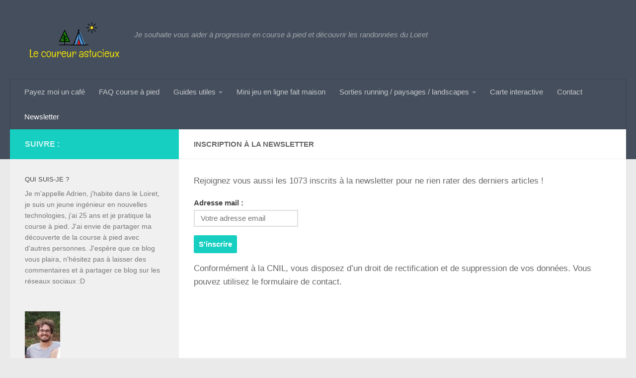

--- FILE ---
content_type: text/html; charset=UTF-8
request_url: https://lecoureurastucieux.fr/inscription-a-la-newsletter/
body_size: 62406
content:
<!DOCTYPE html>
<html class="no-js" lang="fr-FR">
<head><style>img.lazy{min-height:1px}</style><link href="https://lecoureurastucieux.fr/wp-content/plugins/w3-total-cache/pub/js/lazyload.min.js" as="script">
  <meta charset="UTF-8">
  <meta name="viewport" content="width=device-width, initial-scale=1.0">
  <link rel="profile" href="https://gmpg.org/xfn/11" />
  <link rel="pingback" href="https://lecoureurastucieux.fr/xmlrpc.php">

  <meta http-equiv="x-dns-prefetch-control" content="on">
        <link rel="dns-prefetch" href="//1lze3oqbzr4t4.cdn.shift8web.ca" />
        <link rel="dns-prefetch" href="//1lze3oqbzr4t4.cdn.shift8web.com" />
        <link rel="dns-prefetch" href="//1lze3oqbzr4t4.wpcdn.shift8cdn.com" /><meta name='robots' content='max-image-preview:large' />
	<style>img:is([sizes="auto" i], [sizes^="auto," i]) { contain-intrinsic-size: 3000px 1500px }</style>
	<script>document.documentElement.className = document.documentElement.className.replace("no-js","js");</script>

	<!-- This site is optimized with the Yoast SEO plugin v14.7 - https://yoast.com/wordpress/plugins/seo/ -->
	<title>Inscription à la Newsletter - Le Coureur Astucieux : Meilleurs astuces pour débuter la course à pied</title>
	<meta name="robots" content="index, follow" />
	<meta name="googlebot" content="index, follow, max-snippet:-1, max-image-preview:large, max-video-preview:-1" />
	<meta name="bingbot" content="index, follow, max-snippet:-1, max-image-preview:large, max-video-preview:-1" />
	<link rel="canonical" href="https://lecoureurastucieux.fr/inscription-a-la-newsletter/" />
	<meta property="og:locale" content="fr_FR" />
	<meta property="og:type" content="article" />
	<meta property="og:title" content="Inscription à la Newsletter - Le Coureur Astucieux : Meilleurs astuces pour débuter la course à pied" />
	<meta property="og:description" content="Rejoignez vous aussi les 1073 inscrits à la newsletter pour ne rien rater des derniers articles ! Conformément à la CNIL, vous disposez d&#8217;un droit de rectification et de suppression de vos données. Vous&#046;&#046;&#046;" />
	<meta property="og:url" content="https://lecoureurastucieux.fr/inscription-a-la-newsletter/" />
	<meta property="og:site_name" content="Le Coureur Astucieux : Meilleurs astuces pour débuter la course à pied" />
	<meta property="article:modified_time" content="2021-04-30T20:13:53+00:00" />
	<meta name="twitter:card" content="summary_large_image" />
	<script type="application/ld+json" class="yoast-schema-graph">{"@context":"https://schema.org","@graph":[{"@type":"WebSite","@id":"https://lecoureurastucieux.fr/#website","url":"https://lecoureurastucieux.fr/","name":"Lecoureurastucieux.fr : Blog d&#039;un d\u00e9butant en course \u00e0 pied","description":"Je souhaite vous aider \u00e0 progresser en course \u00e0 pied et d\u00e9couvrir les randonn\u00e9es du Loiret","potentialAction":[{"@type":"SearchAction","target":"https://lecoureurastucieux.fr/?s={search_term_string}","query-input":"required name=search_term_string"}],"inLanguage":"fr-FR"},{"@type":"WebPage","@id":"https://lecoureurastucieux.fr/inscription-a-la-newsletter/#webpage","url":"https://lecoureurastucieux.fr/inscription-a-la-newsletter/","name":"Inscription \u00e0 la Newsletter - Le Coureur Astucieux : Meilleurs astuces pour d\u00e9buter la course \u00e0 pied","isPartOf":{"@id":"https://lecoureurastucieux.fr/#website"},"datePublished":"2019-06-30T10:27:47+00:00","dateModified":"2021-04-30T20:13:53+00:00","inLanguage":"fr-FR","potentialAction":[{"@type":"ReadAction","target":["https://lecoureurastucieux.fr/inscription-a-la-newsletter/"]}]}]}</script>
	<!-- / Yoast SEO plugin. -->


<link rel='dns-prefetch' href='//www.googletagmanager.com' />
<link rel="alternate" type="application/rss+xml" title="Le Coureur Astucieux : Meilleurs astuces pour débuter la course à pied &raquo; Flux" href="https://lecoureurastucieux.fr/feed/" />
<link rel="alternate" type="application/rss+xml" title="Le Coureur Astucieux : Meilleurs astuces pour débuter la course à pied &raquo; Flux des commentaires" href="https://lecoureurastucieux.fr/comments/feed/" />
<script>
window._wpemojiSettings = {"baseUrl":"https:\/\/s.w.org\/images\/core\/emoji\/15.0.3\/72x72\/","ext":".png","svgUrl":"https:\/\/s.w.org\/images\/core\/emoji\/15.0.3\/svg\/","svgExt":".svg","source":{"concatemoji":"https:\/\/1lze3oqbzr4t4.cdn.shift8web.com\/wp-includes\/js\/wp-emoji-release.min.js?ver=6.7.1"}};
/*! This file is auto-generated */
!function(i,n){var o,s,e;function c(e){try{var t={supportTests:e,timestamp:(new Date).valueOf()};sessionStorage.setItem(o,JSON.stringify(t))}catch(e){}}function p(e,t,n){e.clearRect(0,0,e.canvas.width,e.canvas.height),e.fillText(t,0,0);var t=new Uint32Array(e.getImageData(0,0,e.canvas.width,e.canvas.height).data),r=(e.clearRect(0,0,e.canvas.width,e.canvas.height),e.fillText(n,0,0),new Uint32Array(e.getImageData(0,0,e.canvas.width,e.canvas.height).data));return t.every(function(e,t){return e===r[t]})}function u(e,t,n){switch(t){case"flag":return n(e,"\ud83c\udff3\ufe0f\u200d\u26a7\ufe0f","\ud83c\udff3\ufe0f\u200b\u26a7\ufe0f")?!1:!n(e,"\ud83c\uddfa\ud83c\uddf3","\ud83c\uddfa\u200b\ud83c\uddf3")&&!n(e,"\ud83c\udff4\udb40\udc67\udb40\udc62\udb40\udc65\udb40\udc6e\udb40\udc67\udb40\udc7f","\ud83c\udff4\u200b\udb40\udc67\u200b\udb40\udc62\u200b\udb40\udc65\u200b\udb40\udc6e\u200b\udb40\udc67\u200b\udb40\udc7f");case"emoji":return!n(e,"\ud83d\udc26\u200d\u2b1b","\ud83d\udc26\u200b\u2b1b")}return!1}function f(e,t,n){var r="undefined"!=typeof WorkerGlobalScope&&self instanceof WorkerGlobalScope?new OffscreenCanvas(300,150):i.createElement("canvas"),a=r.getContext("2d",{willReadFrequently:!0}),o=(a.textBaseline="top",a.font="600 32px Arial",{});return e.forEach(function(e){o[e]=t(a,e,n)}),o}function t(e){var t=i.createElement("script");t.src=e,t.defer=!0,i.head.appendChild(t)}"undefined"!=typeof Promise&&(o="wpEmojiSettingsSupports",s=["flag","emoji"],n.supports={everything:!0,everythingExceptFlag:!0},e=new Promise(function(e){i.addEventListener("DOMContentLoaded",e,{once:!0})}),new Promise(function(t){var n=function(){try{var e=JSON.parse(sessionStorage.getItem(o));if("object"==typeof e&&"number"==typeof e.timestamp&&(new Date).valueOf()<e.timestamp+604800&&"object"==typeof e.supportTests)return e.supportTests}catch(e){}return null}();if(!n){if("undefined"!=typeof Worker&&"undefined"!=typeof OffscreenCanvas&&"undefined"!=typeof URL&&URL.createObjectURL&&"undefined"!=typeof Blob)try{var e="postMessage("+f.toString()+"("+[JSON.stringify(s),u.toString(),p.toString()].join(",")+"));",r=new Blob([e],{type:"text/javascript"}),a=new Worker(URL.createObjectURL(r),{name:"wpTestEmojiSupports"});return void(a.onmessage=function(e){c(n=e.data),a.terminate(),t(n)})}catch(e){}c(n=f(s,u,p))}t(n)}).then(function(e){for(var t in e)n.supports[t]=e[t],n.supports.everything=n.supports.everything&&n.supports[t],"flag"!==t&&(n.supports.everythingExceptFlag=n.supports.everythingExceptFlag&&n.supports[t]);n.supports.everythingExceptFlag=n.supports.everythingExceptFlag&&!n.supports.flag,n.DOMReady=!1,n.readyCallback=function(){n.DOMReady=!0}}).then(function(){return e}).then(function(){var e;n.supports.everything||(n.readyCallback(),(e=n.source||{}).concatemoji?t(e.concatemoji):e.wpemoji&&e.twemoji&&(t(e.twemoji),t(e.wpemoji)))}))}((window,document),window._wpemojiSettings);
</script>
<style id='wp-emoji-styles-inline-css'>

	img.wp-smiley, img.emoji {
		display: inline !important;
		border: none !important;
		box-shadow: none !important;
		height: 1em !important;
		width: 1em !important;
		margin: 0 0.07em !important;
		vertical-align: -0.1em !important;
		background: none !important;
		padding: 0 !important;
	}
</style>
<link rel='stylesheet' id='wp-block-library-css' href='https://1lze3oqbzr4t4.cdn.shift8web.com/wp-includes/css/dist/block-library/style.min.css?ver=6.7.1' media='all' />
<link rel='stylesheet' id='wp-components-css' href='https://1lze3oqbzr4t4.cdn.shift8web.com/wp-includes/css/dist/components/style.min.css?ver=6.7.1' media='all' />
<link rel='stylesheet' id='wp-preferences-css' href='https://1lze3oqbzr4t4.cdn.shift8web.com/wp-includes/css/dist/preferences/style.min.css?ver=6.7.1' media='all' />
<link rel='stylesheet' id='wp-block-editor-css' href='https://1lze3oqbzr4t4.cdn.shift8web.com/wp-includes/css/dist/block-editor/style.min.css?ver=6.7.1' media='all' />
<link rel='stylesheet' id='wp-reusable-blocks-css' href='https://1lze3oqbzr4t4.cdn.shift8web.com/wp-includes/css/dist/reusable-blocks/style.min.css?ver=6.7.1' media='all' />
<link rel='stylesheet' id='wp-patterns-css' href='https://1lze3oqbzr4t4.cdn.shift8web.com/wp-includes/css/dist/patterns/style.min.css?ver=6.7.1' media='all' />
<link rel='stylesheet' id='wp-editor-css' href='https://1lze3oqbzr4t4.cdn.shift8web.com/wp-includes/css/dist/editor/style.min.css?ver=6.7.1' media='all' />
<link rel='stylesheet' id='i2-pros-cons-block-style-css-css' href='https://1lze3oqbzr4t4.cdn.shift8web.com/wp-content/plugins/i2-pro-cons/dist/blocks.editor.build.css?ver=1.2.2' media='all' />
<style id='i2-pros-cons-block-style-css-inline-css'>
 .i2-pros-cons-main-wrapper .i2pctitle{text-align: center!important;} .i2-pros-cons-main-wrapper .i2pctitle{color: #ffffff!important;} .i2-pros-cons-main-wrapper .i2pctitle{background-color: #00bf08!important;} .i2-pros-cons-wrapper .i2-cons-title,.i2-pros-cons-wrapper .i2-pros-title{color: #ffffff!important;}.i2-pros-cons-wrapper .i2-pros-title {background-color: #00bf08 !important;} .i2-pros-cons-wrapper .i2-cons-title{background-color: #bf000a!important;} .i2-pros-cons-wrapper .section ul li i{top: 8px!important;} .i2-pros-cons-wrapper .i2-pros  ul li i{color: #00bf08!important;} .i2-pros-cons-wrapper .i2-cons ul li i{color: #bf000a!important;} .i2-pros-cons-main-wrapper .i2-button-wrapper a{color: #ffffff!important;} .i2-pros-cons-main-wrapper .i2-button-wrapper a{background-color: #00bf08; border-color:#00bf08;} .i2-pros-cons-main-wrapper .i2-button-wrapper a:hover{background-color: #bf000a; border-color:#bf000a;}
</style>
<link rel='stylesheet' id='i2-pros-and-cons-custom-fonts-icons-style-css' href='https://1lze3oqbzr4t4.cdn.shift8web.com/wp-content/plugins/i2-pro-cons/dist/fonts/styles.css?ver=1.2.2' media='all' />
<style id='classic-theme-styles-inline-css'>
/*! This file is auto-generated */
.wp-block-button__link{color:#fff;background-color:#32373c;border-radius:9999px;box-shadow:none;text-decoration:none;padding:calc(.667em + 2px) calc(1.333em + 2px);font-size:1.125em}.wp-block-file__button{background:#32373c;color:#fff;text-decoration:none}
</style>
<style id='global-styles-inline-css'>
:root{--wp--preset--aspect-ratio--square: 1;--wp--preset--aspect-ratio--4-3: 4/3;--wp--preset--aspect-ratio--3-4: 3/4;--wp--preset--aspect-ratio--3-2: 3/2;--wp--preset--aspect-ratio--2-3: 2/3;--wp--preset--aspect-ratio--16-9: 16/9;--wp--preset--aspect-ratio--9-16: 9/16;--wp--preset--color--black: #000000;--wp--preset--color--cyan-bluish-gray: #abb8c3;--wp--preset--color--white: #ffffff;--wp--preset--color--pale-pink: #f78da7;--wp--preset--color--vivid-red: #cf2e2e;--wp--preset--color--luminous-vivid-orange: #ff6900;--wp--preset--color--luminous-vivid-amber: #fcb900;--wp--preset--color--light-green-cyan: #7bdcb5;--wp--preset--color--vivid-green-cyan: #00d084;--wp--preset--color--pale-cyan-blue: #8ed1fc;--wp--preset--color--vivid-cyan-blue: #0693e3;--wp--preset--color--vivid-purple: #9b51e0;--wp--preset--gradient--vivid-cyan-blue-to-vivid-purple: linear-gradient(135deg,rgba(6,147,227,1) 0%,rgb(155,81,224) 100%);--wp--preset--gradient--light-green-cyan-to-vivid-green-cyan: linear-gradient(135deg,rgb(122,220,180) 0%,rgb(0,208,130) 100%);--wp--preset--gradient--luminous-vivid-amber-to-luminous-vivid-orange: linear-gradient(135deg,rgba(252,185,0,1) 0%,rgba(255,105,0,1) 100%);--wp--preset--gradient--luminous-vivid-orange-to-vivid-red: linear-gradient(135deg,rgba(255,105,0,1) 0%,rgb(207,46,46) 100%);--wp--preset--gradient--very-light-gray-to-cyan-bluish-gray: linear-gradient(135deg,rgb(238,238,238) 0%,rgb(169,184,195) 100%);--wp--preset--gradient--cool-to-warm-spectrum: linear-gradient(135deg,rgb(74,234,220) 0%,rgb(151,120,209) 20%,rgb(207,42,186) 40%,rgb(238,44,130) 60%,rgb(251,105,98) 80%,rgb(254,248,76) 100%);--wp--preset--gradient--blush-light-purple: linear-gradient(135deg,rgb(255,206,236) 0%,rgb(152,150,240) 100%);--wp--preset--gradient--blush-bordeaux: linear-gradient(135deg,rgb(254,205,165) 0%,rgb(254,45,45) 50%,rgb(107,0,62) 100%);--wp--preset--gradient--luminous-dusk: linear-gradient(135deg,rgb(255,203,112) 0%,rgb(199,81,192) 50%,rgb(65,88,208) 100%);--wp--preset--gradient--pale-ocean: linear-gradient(135deg,rgb(255,245,203) 0%,rgb(182,227,212) 50%,rgb(51,167,181) 100%);--wp--preset--gradient--electric-grass: linear-gradient(135deg,rgb(202,248,128) 0%,rgb(113,206,126) 100%);--wp--preset--gradient--midnight: linear-gradient(135deg,rgb(2,3,129) 0%,rgb(40,116,252) 100%);--wp--preset--font-size--small: 13px;--wp--preset--font-size--medium: 20px;--wp--preset--font-size--large: 36px;--wp--preset--font-size--x-large: 42px;--wp--preset--spacing--20: 0.44rem;--wp--preset--spacing--30: 0.67rem;--wp--preset--spacing--40: 1rem;--wp--preset--spacing--50: 1.5rem;--wp--preset--spacing--60: 2.25rem;--wp--preset--spacing--70: 3.38rem;--wp--preset--spacing--80: 5.06rem;--wp--preset--shadow--natural: 6px 6px 9px rgba(0, 0, 0, 0.2);--wp--preset--shadow--deep: 12px 12px 50px rgba(0, 0, 0, 0.4);--wp--preset--shadow--sharp: 6px 6px 0px rgba(0, 0, 0, 0.2);--wp--preset--shadow--outlined: 6px 6px 0px -3px rgba(255, 255, 255, 1), 6px 6px rgba(0, 0, 0, 1);--wp--preset--shadow--crisp: 6px 6px 0px rgba(0, 0, 0, 1);}:where(.is-layout-flex){gap: 0.5em;}:where(.is-layout-grid){gap: 0.5em;}body .is-layout-flex{display: flex;}.is-layout-flex{flex-wrap: wrap;align-items: center;}.is-layout-flex > :is(*, div){margin: 0;}body .is-layout-grid{display: grid;}.is-layout-grid > :is(*, div){margin: 0;}:where(.wp-block-columns.is-layout-flex){gap: 2em;}:where(.wp-block-columns.is-layout-grid){gap: 2em;}:where(.wp-block-post-template.is-layout-flex){gap: 1.25em;}:where(.wp-block-post-template.is-layout-grid){gap: 1.25em;}.has-black-color{color: var(--wp--preset--color--black) !important;}.has-cyan-bluish-gray-color{color: var(--wp--preset--color--cyan-bluish-gray) !important;}.has-white-color{color: var(--wp--preset--color--white) !important;}.has-pale-pink-color{color: var(--wp--preset--color--pale-pink) !important;}.has-vivid-red-color{color: var(--wp--preset--color--vivid-red) !important;}.has-luminous-vivid-orange-color{color: var(--wp--preset--color--luminous-vivid-orange) !important;}.has-luminous-vivid-amber-color{color: var(--wp--preset--color--luminous-vivid-amber) !important;}.has-light-green-cyan-color{color: var(--wp--preset--color--light-green-cyan) !important;}.has-vivid-green-cyan-color{color: var(--wp--preset--color--vivid-green-cyan) !important;}.has-pale-cyan-blue-color{color: var(--wp--preset--color--pale-cyan-blue) !important;}.has-vivid-cyan-blue-color{color: var(--wp--preset--color--vivid-cyan-blue) !important;}.has-vivid-purple-color{color: var(--wp--preset--color--vivid-purple) !important;}.has-black-background-color{background-color: var(--wp--preset--color--black) !important;}.has-cyan-bluish-gray-background-color{background-color: var(--wp--preset--color--cyan-bluish-gray) !important;}.has-white-background-color{background-color: var(--wp--preset--color--white) !important;}.has-pale-pink-background-color{background-color: var(--wp--preset--color--pale-pink) !important;}.has-vivid-red-background-color{background-color: var(--wp--preset--color--vivid-red) !important;}.has-luminous-vivid-orange-background-color{background-color: var(--wp--preset--color--luminous-vivid-orange) !important;}.has-luminous-vivid-amber-background-color{background-color: var(--wp--preset--color--luminous-vivid-amber) !important;}.has-light-green-cyan-background-color{background-color: var(--wp--preset--color--light-green-cyan) !important;}.has-vivid-green-cyan-background-color{background-color: var(--wp--preset--color--vivid-green-cyan) !important;}.has-pale-cyan-blue-background-color{background-color: var(--wp--preset--color--pale-cyan-blue) !important;}.has-vivid-cyan-blue-background-color{background-color: var(--wp--preset--color--vivid-cyan-blue) !important;}.has-vivid-purple-background-color{background-color: var(--wp--preset--color--vivid-purple) !important;}.has-black-border-color{border-color: var(--wp--preset--color--black) !important;}.has-cyan-bluish-gray-border-color{border-color: var(--wp--preset--color--cyan-bluish-gray) !important;}.has-white-border-color{border-color: var(--wp--preset--color--white) !important;}.has-pale-pink-border-color{border-color: var(--wp--preset--color--pale-pink) !important;}.has-vivid-red-border-color{border-color: var(--wp--preset--color--vivid-red) !important;}.has-luminous-vivid-orange-border-color{border-color: var(--wp--preset--color--luminous-vivid-orange) !important;}.has-luminous-vivid-amber-border-color{border-color: var(--wp--preset--color--luminous-vivid-amber) !important;}.has-light-green-cyan-border-color{border-color: var(--wp--preset--color--light-green-cyan) !important;}.has-vivid-green-cyan-border-color{border-color: var(--wp--preset--color--vivid-green-cyan) !important;}.has-pale-cyan-blue-border-color{border-color: var(--wp--preset--color--pale-cyan-blue) !important;}.has-vivid-cyan-blue-border-color{border-color: var(--wp--preset--color--vivid-cyan-blue) !important;}.has-vivid-purple-border-color{border-color: var(--wp--preset--color--vivid-purple) !important;}.has-vivid-cyan-blue-to-vivid-purple-gradient-background{background: var(--wp--preset--gradient--vivid-cyan-blue-to-vivid-purple) !important;}.has-light-green-cyan-to-vivid-green-cyan-gradient-background{background: var(--wp--preset--gradient--light-green-cyan-to-vivid-green-cyan) !important;}.has-luminous-vivid-amber-to-luminous-vivid-orange-gradient-background{background: var(--wp--preset--gradient--luminous-vivid-amber-to-luminous-vivid-orange) !important;}.has-luminous-vivid-orange-to-vivid-red-gradient-background{background: var(--wp--preset--gradient--luminous-vivid-orange-to-vivid-red) !important;}.has-very-light-gray-to-cyan-bluish-gray-gradient-background{background: var(--wp--preset--gradient--very-light-gray-to-cyan-bluish-gray) !important;}.has-cool-to-warm-spectrum-gradient-background{background: var(--wp--preset--gradient--cool-to-warm-spectrum) !important;}.has-blush-light-purple-gradient-background{background: var(--wp--preset--gradient--blush-light-purple) !important;}.has-blush-bordeaux-gradient-background{background: var(--wp--preset--gradient--blush-bordeaux) !important;}.has-luminous-dusk-gradient-background{background: var(--wp--preset--gradient--luminous-dusk) !important;}.has-pale-ocean-gradient-background{background: var(--wp--preset--gradient--pale-ocean) !important;}.has-electric-grass-gradient-background{background: var(--wp--preset--gradient--electric-grass) !important;}.has-midnight-gradient-background{background: var(--wp--preset--gradient--midnight) !important;}.has-small-font-size{font-size: var(--wp--preset--font-size--small) !important;}.has-medium-font-size{font-size: var(--wp--preset--font-size--medium) !important;}.has-large-font-size{font-size: var(--wp--preset--font-size--large) !important;}.has-x-large-font-size{font-size: var(--wp--preset--font-size--x-large) !important;}
:where(.wp-block-post-template.is-layout-flex){gap: 1.25em;}:where(.wp-block-post-template.is-layout-grid){gap: 1.25em;}
:where(.wp-block-columns.is-layout-flex){gap: 2em;}:where(.wp-block-columns.is-layout-grid){gap: 2em;}
:root :where(.wp-block-pullquote){font-size: 1.5em;line-height: 1.6;}
</style>
<link rel='stylesheet' id='wp-polls-css' href='https://1lze3oqbzr4t4.cdn.shift8web.com/wp-content/plugins/wp-polls/polls-css.css?ver=2.77.2' media='all' />
<style id='wp-polls-inline-css'>
.wp-polls .pollbar {
	margin: 1px;
	font-size: 6px;
	line-height: 8px;
	height: 8px;
	background-image: url('https://1lze3oqbzr4t4.cdn.shift8web.com/wp-content/plugins/wp-polls/images/default/pollbg.gif');
	border: 1px solid #c8c8c8;
}

</style>
<link rel='stylesheet' id='hueman-main-style-css' href='https://1lze3oqbzr4t4.cdn.shift8web.com/wp-content/themes/hueman/assets/front/css/main.min.css?ver=3.7.23' media='all' />
<style id='hueman-main-style-inline-css'>
body { font-family:Arial, sans-serif;font-size:0.94rem }@media only screen and (min-width: 720px) {
        .nav > li { font-size:0.94rem; }
      }.is-scrolled #header #nav-mobile { background-color: #454e5c; background-color: rgba(69,78,92,0.90) }.site-title a img { max-height: 125px; }body { background-color: #eaeaea; }
</style>
<link rel='stylesheet' id='hueman-font-awesome-css' href='https://1lze3oqbzr4t4.cdn.shift8web.com/wp-content/themes/hueman/assets/front/css/font-awesome.min.css?ver=3.7.23' media='all' />
<script id="nb-jquery" src="https://1lze3oqbzr4t4.cdn.shift8web.com/wp-includes/js/jquery/jquery.min.js?ver=3.7.1" id="jquery-core-js"></script>
<script src="https://1lze3oqbzr4t4.cdn.shift8web.com/wp-includes/js/jquery/jquery-migrate.min.js?ver=3.4.1" id="jquery-migrate-js"></script>
<script src="https://www.googletagmanager.com/gtag/js?id=UA-179025999-1" id="google_gtagjs-js"></script>
<script id="google_gtagjs-js-after">
window.dataLayer = window.dataLayer || [];function gtag(){dataLayer.push(arguments);}
gtag('js', new Date());
gtag('set', 'developer_id.dZTNiMT', true);
gtag('config', 'UA-179025999-1', {"anonymize_ip":true} );
</script>
<link rel="https://api.w.org/" href="https://lecoureurastucieux.fr/wp-json/" /><link rel="alternate" title="JSON" type="application/json" href="https://lecoureurastucieux.fr/wp-json/wp/v2/pages/1177" /><link rel="EditURI" type="application/rsd+xml" title="RSD" href="https://lecoureurastucieux.fr/xmlrpc.php?rsd" />
<meta name="generator" content="WordPress 6.7.1" />
<link rel='shortlink' href='https://lecoureurastucieux.fr/?p=1177' />
<link rel="alternate" title="oEmbed (JSON)" type="application/json+oembed" href="https://lecoureurastucieux.fr/wp-json/oembed/1.0/embed?url=https%3A%2F%2Flecoureurastucieux.fr%2Finscription-a-la-newsletter%2F" />
<link rel="alternate" title="oEmbed (XML)" type="text/xml+oembed" href="https://lecoureurastucieux.fr/wp-json/oembed/1.0/embed?url=https%3A%2F%2Flecoureurastucieux.fr%2Finscription-a-la-newsletter%2F&#038;format=xml" />
<meta name="generator" content="Site Kit by Google 1.16.0" /><!-- Analytics by WP Statistics v14.11.3 - https://wp-statistics.com -->
    <link rel="preload" as="font" type="font/woff2" href="https://1lze3oqbzr4t4.cdn.shift8web.com/wp-content/themes/hueman/assets/front/webfonts/fa-brands-400.woff2?v=5.15.2" crossorigin="anonymous"/>
    <link rel="preload" as="font" type="font/woff2" href="https://1lze3oqbzr4t4.cdn.shift8web.com/wp-content/themes/hueman/assets/front/webfonts/fa-regular-400.woff2?v=5.15.2" crossorigin="anonymous"/>
    <link rel="preload" as="font" type="font/woff2" href="https://1lze3oqbzr4t4.cdn.shift8web.com/wp-content/themes/hueman/assets/front/webfonts/fa-solid-900.woff2?v=5.15.2" crossorigin="anonymous"/>
  <!--[if lt IE 9]>
<script src="https://1lze3oqbzr4t4.cdn.shift8web.com/wp-content/themes/hueman/assets/front/js/ie/html5shiv-printshiv.min.js"></script>
<script src="https://1lze3oqbzr4t4.cdn.shift8web.com/wp-content/themes/hueman/assets/front/js/ie/selectivizr.js"></script>
<![endif]-->
<style>.recentcomments a{display:inline !important;padding:0 !important;margin:0 !important;}</style><script async src="//pagead2.googlesyndication.com/pagead/js/adsbygoogle.js"></script> <script>
(adsbygoogle = window.adsbygoogle || []).push({
google_ad_client: "ca-pub-0743997682546754",
enable_page_level_ads: true,
tag_partner: "site_kit"
});
</script>
		<link rel="icon" href="https://1lze3oqbzr4t4.cdn.shift8web.com/wp-content/uploads/2020/10/cropped-favicon-32x32.png" sizes="32x32" />
<link rel="icon" href="https://1lze3oqbzr4t4.cdn.shift8web.com/wp-content/uploads/2020/10/cropped-favicon-192x192.png" sizes="192x192" />
<link rel="apple-touch-icon" href="https://1lze3oqbzr4t4.cdn.shift8web.com/wp-content/uploads/2020/10/cropped-favicon-180x180.png" />
<meta name="msapplication-TileImage" content="https://1lze3oqbzr4t4.cdn.shift8web.com/wp-content/uploads/2020/10/cropped-favicon-270x270.png" />
</head>

<body data-rsssl=1 class="page-template-default page page-id-1177 wp-custom-logo wp-embed-responsive sek-hide-rc-badge col-2cr full-width header-desktop-sticky header-mobile-sticky hueman-3-7-23 chrome">
<div id="wrapper">
  <a class="screen-reader-text skip-link" href="#content">Skip to content</a>
  
  <header id="header" class="specific-mobile-menu-on one-mobile-menu mobile_menu header-ads-desktop  topbar-transparent no-header-img">
        <nav class="nav-container group mobile-menu mobile-sticky " id="nav-mobile" data-menu-id="header-1">
  <div class="mobile-title-logo-in-header"><p class="site-title">                  <a class="custom-logo-link" href="https://lecoureurastucieux.fr/" rel="home" title="Le Coureur Astucieux : Meilleurs astuces pour débuter la course à pied | Page d'accueil"><img class="lazy" src="data:image/svg+xml,%3Csvg%20xmlns='http://www.w3.org/2000/svg'%20viewBox='0%200%20200%2080'%3E%3C/svg%3E" data-src="https://1lze3oqbzr4t4.cdn.shift8web.com/wp-content/uploads/2019/06/cropped-26f7ba23-40ef-4466-8db7-3dbb644172ec_200x200-4.png" alt="Le Coureur Astucieux : Meilleurs astuces pour débuter la course à pied" width="200" height="80"/></a>                </p></div>
        
                    <!-- <div class="ham__navbar-toggler collapsed" aria-expanded="false">
          <div class="ham__navbar-span-wrapper">
            <span class="ham-toggler-menu__span"></span>
          </div>
        </div> -->
        <button class="ham__navbar-toggler-two collapsed" title="Menu" aria-expanded="false">
          <span class="ham__navbar-span-wrapper">
            <span class="line line-1"></span>
            <span class="line line-2"></span>
            <span class="line line-3"></span>
          </span>
        </button>
            
      <div class="nav-text"></div>
      <div class="nav-wrap container">
                  <ul class="nav container-inner group mobile-search">
                            <li>
                  <form role="search" method="get" class="search-form" action="https://lecoureurastucieux.fr/">
				<label>
					<span class="screen-reader-text">Rechercher :</span>
					<input type="search" class="search-field" placeholder="Rechercher…" value="" name="s" />
				</label>
				<input type="submit" class="search-submit" value="Rechercher" />
			</form>                </li>
                      </ul>
                <ul id="menu-menu-1" class="nav container-inner group"><li id="menu-item-2695" class="menu-item menu-item-type-post_type menu-item-object-page menu-item-2695"><a href="https://lecoureurastucieux.fr/faire-un-don/">Payez moi un café</a></li>
<li id="menu-item-1778" class="menu-item menu-item-type-post_type menu-item-object-post menu-item-1778"><a href="https://lecoureurastucieux.fr/course-a-pied-le-guide-ultime/">FAQ course à pied</a></li>
<li id="menu-item-130" class="menu-item menu-item-type-taxonomy menu-item-object-category menu-item-has-children menu-item-130"><a href="https://lecoureurastucieux.fr/category/guides/">Guides utiles</a>
<ul class="sub-menu">
	<li id="menu-item-1663" class="menu-item menu-item-type-post_type menu-item-object-post menu-item-1663"><a href="https://lecoureurastucieux.fr/calcul-distance-course-a-pied/">Calcul distance</a></li>
	<li id="menu-item-1666" class="menu-item menu-item-type-post_type menu-item-object-post menu-item-1666"><a href="https://lecoureurastucieux.fr/my-maps-creer-carte-france-google-maps-personnalisee/">Créer sa carte</a></li>
	<li id="menu-item-2615" class="menu-item menu-item-type-post_type menu-item-object-post menu-item-2615"><a href="https://lecoureurastucieux.fr/comment-guerir-de-la-periostite/">Comment guérir de la périostite ?</a></li>
	<li id="menu-item-2616" class="menu-item menu-item-type-post_type menu-item-object-post menu-item-2616"><a href="https://lecoureurastucieux.fr/la-chaussure-minimaliste-en-course-a-pied/">La chaussure minimaliste en course à pied</a></li>
	<li id="menu-item-2623" class="menu-item menu-item-type-post_type menu-item-object-post menu-item-2623"><a href="https://lecoureurastucieux.fr/quest-ce-que-la-vo2max-et-la-vma-en-course-a-pied/">Qu’est-ce que la VO2Max et la VMA en course à pied ?</a></li>
	<li id="menu-item-2617" class="menu-item menu-item-type-post_type menu-item-object-post menu-item-2617"><a href="https://lecoureurastucieux.fr/comment-ameliorer-sa-respiration-en-course-a-pied/">Comment améliorer sa respiration en course à pied ?</a></li>
	<li id="menu-item-2257" class="menu-item menu-item-type-post_type menu-item-object-post menu-item-2257"><a href="https://lecoureurastucieux.fr/faire-du-running-quand-il-fait-froid/">Faire du running quand il fait froid</a></li>
	<li id="menu-item-2621" class="menu-item menu-item-type-post_type menu-item-object-post menu-item-2621"><a href="https://lecoureurastucieux.fr/comment-bien-dormir-pour-ameliorer-vos-performances/">Comment bien dormir pour améliorer vos performances en course à pied</a></li>
	<li id="menu-item-2624" class="menu-item menu-item-type-post_type menu-item-object-post menu-item-2624"><a href="https://lecoureurastucieux.fr/comment-courir-10-km-en-40-minutes/">Comment courir 10 km en 40 minutes</a></li>
	<li id="menu-item-2625" class="menu-item menu-item-type-post_type menu-item-object-post menu-item-2625"><a href="https://lecoureurastucieux.fr/combien-de-seances-de-course-a-pied-par-semaine/">Combien de séances de course à pied par semaine ?</a></li>
	<li id="menu-item-2619" class="menu-item menu-item-type-post_type menu-item-object-post menu-item-2619"><a href="https://lecoureurastucieux.fr/le-drop-en-course-a-pied/">Le drop en course à pied</a></li>
	<li id="menu-item-2626" class="menu-item menu-item-type-post_type menu-item-object-post menu-item-2626"><a href="https://lecoureurastucieux.fr/quel-sport-en-complement-de-la-course-a-pied/">Quel sport en complément de la course à pied ?</a></li>
	<li id="menu-item-2620" class="menu-item menu-item-type-post_type menu-item-object-post menu-item-2620"><a href="https://lecoureurastucieux.fr/jai-mal-aux-mollets-quand-je-cours/">J’ai mal aux mollets quand je cours</a></li>
	<li id="menu-item-1116" class="menu-item menu-item-type-post_type menu-item-object-post menu-item-1116"><a href="https://lecoureurastucieux.fr/top-10-des-meilleurs-blogs-de-course-a-pied/">Top blogs running</a></li>
	<li id="menu-item-2618" class="menu-item menu-item-type-post_type menu-item-object-post menu-item-2618"><a href="https://lecoureurastucieux.fr/ameliorer-sa-technique-en-course-a-pied/">Améliorer sa technique en course à pied</a></li>
	<li id="menu-item-2286" class="menu-item menu-item-type-post_type menu-item-object-post menu-item-2286"><a href="https://lecoureurastucieux.fr/11-astuces-pour-commander-des-articles-running-pas-cher-sur-aliexpress-sans-se-faire-arnaquer/">11 astuces pour commander des articles running pas cher sur Aliexpress sans se faire arnaquer</a></li>
	<li id="menu-item-2622" class="menu-item menu-item-type-post_type menu-item-object-post menu-item-2622"><a href="https://lecoureurastucieux.fr/faut-il-courir-sur-du-goudron-ou-des-chemins/">Faut-il courir sur du goudron ou des chemins ?</a></li>
	<li id="menu-item-2628" class="menu-item menu-item-type-post_type menu-item-object-post menu-item-2628"><a href="https://lecoureurastucieux.fr/recuperer-apres-une-competition-de-10-km-de-course-a-pied/">Récupérer après une compétition de 10 km de course à pied</a></li>
	<li id="menu-item-2629" class="menu-item menu-item-type-post_type menu-item-object-post menu-item-2629"><a href="https://lecoureurastucieux.fr/que-manger-avant-de-courir-un-10-km/">Que manger avant de courir un 10 km ?</a></li>
	<li id="menu-item-2627" class="menu-item menu-item-type-post_type menu-item-object-post menu-item-2627"><a href="https://lecoureurastucieux.fr/comment-preparer-un-marathon/">Comment préparer un marathon ?</a></li>
	<li id="menu-item-2258" class="menu-item menu-item-type-post_type menu-item-object-post menu-item-2258"><a href="https://lecoureurastucieux.fr/quel-sport-pour-maigrir-le-running-est-ideal/">Quel sport pour maigrir ? Le running est idéal !</a></li>
	<li id="menu-item-1853" class="menu-item menu-item-type-post_type menu-item-object-post menu-item-1853"><a href="https://lecoureurastucieux.fr/quelle-chaussure-pour-courir/">Quelle chaussure pour courir ?</a></li>
	<li id="menu-item-1632" class="menu-item menu-item-type-post_type menu-item-object-post menu-item-1632"><a href="https://lecoureurastucieux.fr/coronavirus-obtenez-la-carte-avec-le-rayon-maximum-1-km-pour-le-sport/">Carte déplacement coronavirus</a></li>
	<li id="menu-item-1974" class="menu-item menu-item-type-post_type menu-item-object-post menu-item-1974"><a href="https://lecoureurastucieux.fr/runstatic-gratuit-avis-test-appli-courir/">Avis et test de Runstatic</a></li>
	<li id="menu-item-1643" class="menu-item menu-item-type-post_type menu-item-object-post menu-item-1643"><a href="https://lecoureurastucieux.fr/courir-tous-les-jours-pour-etre-en-bonne-sante-le-grand-sondage/">Sondage :  Courir tous les jours ?</a></li>
</ul>
</li>
<li id="menu-item-2072" class="menu-item menu-item-type-post_type menu-item-object-post menu-item-2072"><a href="https://lecoureurastucieux.fr/jeu-de-course-a-pied-gratuit/">Mini jeu en ligne fait maison</a></li>
<li id="menu-item-72" class="menu-item menu-item-type-taxonomy menu-item-object-category menu-item-has-children menu-item-72"><a href="https://lecoureurastucieux.fr/category/sorties-running/">Sorties running / paysages / landscapes</a>
<ul class="sub-menu">
	<li id="menu-item-1668" class="menu-item menu-item-type-post_type menu-item-object-post menu-item-1668"><a href="https://lecoureurastucieux.fr/course-a-pied-rando-trail-etangs-arrabloy/">Etangs</a></li>
	<li id="menu-item-1675" class="menu-item menu-item-type-post_type menu-item-object-post menu-item-1675"><a href="https://lecoureurastucieux.fr/parc-naturel-trousse-bois-briare-loiret-running-parcours-de-sante/">Parc Naturel</a></li>
	<li id="menu-item-1676" class="menu-item menu-item-type-post_type menu-item-object-post menu-item-1676"><a href="https://lecoureurastucieux.fr/montargis-visite-rando-montcresson/">Canal de Briare 1</a></li>
	<li id="menu-item-1677" class="menu-item menu-item-type-post_type menu-item-object-post menu-item-1677"><a href="https://lecoureurastucieux.fr/jolie-sortie-running-a-montbouy/">Aveyron</a></li>
	<li id="menu-item-1678" class="menu-item menu-item-type-post_type menu-item-object-post menu-item-1678"><a href="https://lecoureurastucieux.fr/sortie-running-courte-a-sainte-genevieve-des-bois-chatillon-coligny/">Canal de Briare 2</a></li>
	<li id="menu-item-1664" class="menu-item menu-item-type-post_type menu-item-object-post menu-item-1664"><a href="https://lecoureurastucieux.fr/debuter-la-course-a-pied-ma-premiere-sortie-running/">1ère sortie</a></li>
	<li id="menu-item-1661" class="menu-item menu-item-type-post_type menu-item-object-post menu-item-1661"><a href="https://lecoureurastucieux.fr/entrainement-10-km-de-course-a-pied-a-travers-les-champs/">Champs</a></li>
	<li id="menu-item-1665" class="menu-item menu-item-type-post_type menu-item-object-post menu-item-1665"><a href="https://lecoureurastucieux.fr/tourisme-au-bord-de-loire-sortie-running-parfums-shiseido/">Loire</a></li>
	<li id="menu-item-1667" class="menu-item menu-item-type-post_type menu-item-object-post menu-item-1667"><a href="https://lecoureurastucieux.fr/running-trail-rando-foret-rencontre-giboyeuse/">Forêt</a></li>
</ul>
</li>
<li id="menu-item-490" class="menu-item menu-item-type-post_type menu-item-object-post menu-item-490"><a href="https://lecoureurastucieux.fr/carte-interactive-de-mes-courses/">Carte interactive</a></li>
<li id="menu-item-1122" class="menu-item menu-item-type-post_type menu-item-object-page menu-item-1122"><a href="https://lecoureurastucieux.fr/formulaire-de-contact/">Contact</a></li>
<li id="menu-item-1182" class="menu-item menu-item-type-post_type menu-item-object-page current-menu-item page_item page-item-1177 current_page_item menu-item-1182"><a href="https://lecoureurastucieux.fr/inscription-a-la-newsletter/" aria-current="page">Newsletter</a></li>
</ul>      </div>
</nav><!--/#nav-topbar-->  
  
  <div class="container group">
        <div class="container-inner">

                    <div class="group hu-pad central-header-zone">
                  <div class="logo-tagline-group">
                      <p class="site-title">                  <a class="custom-logo-link" href="https://lecoureurastucieux.fr/" rel="home" title="Le Coureur Astucieux : Meilleurs astuces pour débuter la course à pied | Page d'accueil"><img class="lazy" src="data:image/svg+xml,%3Csvg%20xmlns='http://www.w3.org/2000/svg'%20viewBox='0%200%20200%2080'%3E%3C/svg%3E" data-src="https://1lze3oqbzr4t4.cdn.shift8web.com/wp-content/uploads/2019/06/cropped-26f7ba23-40ef-4466-8db7-3dbb644172ec_200x200-4.png" alt="Le Coureur Astucieux : Meilleurs astuces pour débuter la course à pied" width="200" height="80"/></a>                </p>                                                <p class="site-description">Je souhaite vous aider à progresser en course à pied et découvrir les randonnées du Loiret</p>
                                        </div>

                                </div>
      
                <nav class="nav-container group desktop-menu " id="nav-header" data-menu-id="header-2">
    <div class="nav-text"><!-- put your mobile menu text here --></div>

  <div class="nav-wrap container">
        <ul id="menu-menu-2" class="nav container-inner group"><li class="menu-item menu-item-type-post_type menu-item-object-page menu-item-2695"><a href="https://lecoureurastucieux.fr/faire-un-don/">Payez moi un café</a></li>
<li class="menu-item menu-item-type-post_type menu-item-object-post menu-item-1778"><a href="https://lecoureurastucieux.fr/course-a-pied-le-guide-ultime/">FAQ course à pied</a></li>
<li class="menu-item menu-item-type-taxonomy menu-item-object-category menu-item-has-children menu-item-130"><a href="https://lecoureurastucieux.fr/category/guides/">Guides utiles</a>
<ul class="sub-menu">
	<li class="menu-item menu-item-type-post_type menu-item-object-post menu-item-1663"><a href="https://lecoureurastucieux.fr/calcul-distance-course-a-pied/">Calcul distance</a></li>
	<li class="menu-item menu-item-type-post_type menu-item-object-post menu-item-1666"><a href="https://lecoureurastucieux.fr/my-maps-creer-carte-france-google-maps-personnalisee/">Créer sa carte</a></li>
	<li class="menu-item menu-item-type-post_type menu-item-object-post menu-item-2615"><a href="https://lecoureurastucieux.fr/comment-guerir-de-la-periostite/">Comment guérir de la périostite ?</a></li>
	<li class="menu-item menu-item-type-post_type menu-item-object-post menu-item-2616"><a href="https://lecoureurastucieux.fr/la-chaussure-minimaliste-en-course-a-pied/">La chaussure minimaliste en course à pied</a></li>
	<li class="menu-item menu-item-type-post_type menu-item-object-post menu-item-2623"><a href="https://lecoureurastucieux.fr/quest-ce-que-la-vo2max-et-la-vma-en-course-a-pied/">Qu’est-ce que la VO2Max et la VMA en course à pied ?</a></li>
	<li class="menu-item menu-item-type-post_type menu-item-object-post menu-item-2617"><a href="https://lecoureurastucieux.fr/comment-ameliorer-sa-respiration-en-course-a-pied/">Comment améliorer sa respiration en course à pied ?</a></li>
	<li class="menu-item menu-item-type-post_type menu-item-object-post menu-item-2257"><a href="https://lecoureurastucieux.fr/faire-du-running-quand-il-fait-froid/">Faire du running quand il fait froid</a></li>
	<li class="menu-item menu-item-type-post_type menu-item-object-post menu-item-2621"><a href="https://lecoureurastucieux.fr/comment-bien-dormir-pour-ameliorer-vos-performances/">Comment bien dormir pour améliorer vos performances en course à pied</a></li>
	<li class="menu-item menu-item-type-post_type menu-item-object-post menu-item-2624"><a href="https://lecoureurastucieux.fr/comment-courir-10-km-en-40-minutes/">Comment courir 10 km en 40 minutes</a></li>
	<li class="menu-item menu-item-type-post_type menu-item-object-post menu-item-2625"><a href="https://lecoureurastucieux.fr/combien-de-seances-de-course-a-pied-par-semaine/">Combien de séances de course à pied par semaine ?</a></li>
	<li class="menu-item menu-item-type-post_type menu-item-object-post menu-item-2619"><a href="https://lecoureurastucieux.fr/le-drop-en-course-a-pied/">Le drop en course à pied</a></li>
	<li class="menu-item menu-item-type-post_type menu-item-object-post menu-item-2626"><a href="https://lecoureurastucieux.fr/quel-sport-en-complement-de-la-course-a-pied/">Quel sport en complément de la course à pied ?</a></li>
	<li class="menu-item menu-item-type-post_type menu-item-object-post menu-item-2620"><a href="https://lecoureurastucieux.fr/jai-mal-aux-mollets-quand-je-cours/">J’ai mal aux mollets quand je cours</a></li>
	<li class="menu-item menu-item-type-post_type menu-item-object-post menu-item-1116"><a href="https://lecoureurastucieux.fr/top-10-des-meilleurs-blogs-de-course-a-pied/">Top blogs running</a></li>
	<li class="menu-item menu-item-type-post_type menu-item-object-post menu-item-2618"><a href="https://lecoureurastucieux.fr/ameliorer-sa-technique-en-course-a-pied/">Améliorer sa technique en course à pied</a></li>
	<li class="menu-item menu-item-type-post_type menu-item-object-post menu-item-2286"><a href="https://lecoureurastucieux.fr/11-astuces-pour-commander-des-articles-running-pas-cher-sur-aliexpress-sans-se-faire-arnaquer/">11 astuces pour commander des articles running pas cher sur Aliexpress sans se faire arnaquer</a></li>
	<li class="menu-item menu-item-type-post_type menu-item-object-post menu-item-2622"><a href="https://lecoureurastucieux.fr/faut-il-courir-sur-du-goudron-ou-des-chemins/">Faut-il courir sur du goudron ou des chemins ?</a></li>
	<li class="menu-item menu-item-type-post_type menu-item-object-post menu-item-2628"><a href="https://lecoureurastucieux.fr/recuperer-apres-une-competition-de-10-km-de-course-a-pied/">Récupérer après une compétition de 10 km de course à pied</a></li>
	<li class="menu-item menu-item-type-post_type menu-item-object-post menu-item-2629"><a href="https://lecoureurastucieux.fr/que-manger-avant-de-courir-un-10-km/">Que manger avant de courir un 10 km ?</a></li>
	<li class="menu-item menu-item-type-post_type menu-item-object-post menu-item-2627"><a href="https://lecoureurastucieux.fr/comment-preparer-un-marathon/">Comment préparer un marathon ?</a></li>
	<li class="menu-item menu-item-type-post_type menu-item-object-post menu-item-2258"><a href="https://lecoureurastucieux.fr/quel-sport-pour-maigrir-le-running-est-ideal/">Quel sport pour maigrir ? Le running est idéal !</a></li>
	<li class="menu-item menu-item-type-post_type menu-item-object-post menu-item-1853"><a href="https://lecoureurastucieux.fr/quelle-chaussure-pour-courir/">Quelle chaussure pour courir ?</a></li>
	<li class="menu-item menu-item-type-post_type menu-item-object-post menu-item-1632"><a href="https://lecoureurastucieux.fr/coronavirus-obtenez-la-carte-avec-le-rayon-maximum-1-km-pour-le-sport/">Carte déplacement coronavirus</a></li>
	<li class="menu-item menu-item-type-post_type menu-item-object-post menu-item-1974"><a href="https://lecoureurastucieux.fr/runstatic-gratuit-avis-test-appli-courir/">Avis et test de Runstatic</a></li>
	<li class="menu-item menu-item-type-post_type menu-item-object-post menu-item-1643"><a href="https://lecoureurastucieux.fr/courir-tous-les-jours-pour-etre-en-bonne-sante-le-grand-sondage/">Sondage :  Courir tous les jours ?</a></li>
</ul>
</li>
<li class="menu-item menu-item-type-post_type menu-item-object-post menu-item-2072"><a href="https://lecoureurastucieux.fr/jeu-de-course-a-pied-gratuit/">Mini jeu en ligne fait maison</a></li>
<li class="menu-item menu-item-type-taxonomy menu-item-object-category menu-item-has-children menu-item-72"><a href="https://lecoureurastucieux.fr/category/sorties-running/">Sorties running / paysages / landscapes</a>
<ul class="sub-menu">
	<li class="menu-item menu-item-type-post_type menu-item-object-post menu-item-1668"><a href="https://lecoureurastucieux.fr/course-a-pied-rando-trail-etangs-arrabloy/">Etangs</a></li>
	<li class="menu-item menu-item-type-post_type menu-item-object-post menu-item-1675"><a href="https://lecoureurastucieux.fr/parc-naturel-trousse-bois-briare-loiret-running-parcours-de-sante/">Parc Naturel</a></li>
	<li class="menu-item menu-item-type-post_type menu-item-object-post menu-item-1676"><a href="https://lecoureurastucieux.fr/montargis-visite-rando-montcresson/">Canal de Briare 1</a></li>
	<li class="menu-item menu-item-type-post_type menu-item-object-post menu-item-1677"><a href="https://lecoureurastucieux.fr/jolie-sortie-running-a-montbouy/">Aveyron</a></li>
	<li class="menu-item menu-item-type-post_type menu-item-object-post menu-item-1678"><a href="https://lecoureurastucieux.fr/sortie-running-courte-a-sainte-genevieve-des-bois-chatillon-coligny/">Canal de Briare 2</a></li>
	<li class="menu-item menu-item-type-post_type menu-item-object-post menu-item-1664"><a href="https://lecoureurastucieux.fr/debuter-la-course-a-pied-ma-premiere-sortie-running/">1ère sortie</a></li>
	<li class="menu-item menu-item-type-post_type menu-item-object-post menu-item-1661"><a href="https://lecoureurastucieux.fr/entrainement-10-km-de-course-a-pied-a-travers-les-champs/">Champs</a></li>
	<li class="menu-item menu-item-type-post_type menu-item-object-post menu-item-1665"><a href="https://lecoureurastucieux.fr/tourisme-au-bord-de-loire-sortie-running-parfums-shiseido/">Loire</a></li>
	<li class="menu-item menu-item-type-post_type menu-item-object-post menu-item-1667"><a href="https://lecoureurastucieux.fr/running-trail-rando-foret-rencontre-giboyeuse/">Forêt</a></li>
</ul>
</li>
<li class="menu-item menu-item-type-post_type menu-item-object-post menu-item-490"><a href="https://lecoureurastucieux.fr/carte-interactive-de-mes-courses/">Carte interactive</a></li>
<li class="menu-item menu-item-type-post_type menu-item-object-page menu-item-1122"><a href="https://lecoureurastucieux.fr/formulaire-de-contact/">Contact</a></li>
<li class="menu-item menu-item-type-post_type menu-item-object-page current-menu-item page_item page-item-1177 current_page_item menu-item-1182"><a href="https://lecoureurastucieux.fr/inscription-a-la-newsletter/" aria-current="page">Newsletter</a></li>
</ul>  </div>
</nav><!--/#nav-header-->      
    </div><!--/.container-inner-->
      </div><!--/.container-->

</header><!--/#header-->
  
  <div class="container" id="page">
    <div class="container-inner">
            <div class="main">
        <div class="main-inner group">
          
              <main class="content" id="content">
              <div class="page-title hu-pad group">
          	    		<h1>Inscription à la Newsletter</h1>
    	
    </div><!--/.page-title-->
          <div class="hu-pad group">
                                                      
  <article class="group post-1177 page type-page status-publish hentry">

    
    <div class="entry themeform">
                                                
<p>Rejoignez vous aussi les 1073 inscrits à la newsletter pour ne rien rater des derniers articles !</p>


<script>(function() {
	window.mc4wp = window.mc4wp || {
		listeners: [],
		forms: {
			on: function(evt, cb) {
				window.mc4wp.listeners.push(
					{
						event   : evt,
						callback: cb
					}
				);
			}
		}
	}
})();
</script><!-- Mailchimp for WordPress v4.9.19 - https://wordpress.org/plugins/mailchimp-for-wp/ --><form id="mc4wp-form-1" class="mc4wp-form mc4wp-form-1169" method="post" data-id="1169" data-name="Inscription à la Newsletter" ><div class="mc4wp-form-fields"><p>
	<label>Adresse mail : </label>
	<input type="email" name="EMAIL" placeholder=" Votre adresse email " required />
</p>

<p>
	<input type="submit" value="S'inscrire" />
</p></div><label style="display: none !important;">Laissez ce champ vide si vous êtes humain : <input type="text" name="_mc4wp_honeypot" value="" tabindex="-1" autocomplete="off" /></label><input type="hidden" name="_mc4wp_timestamp" value="1737613198" /><input type="hidden" name="_mc4wp_form_id" value="1169" /><input type="hidden" name="_mc4wp_form_element_id" value="mc4wp-form-1" /><div class="mc4wp-response"></div></form><!-- / Mailchimp for WordPress Plugin -->



<p>Conformément à la CNIL, vous disposez d&#8217;un droit de rectification et de suppression de vos données. Vous pouvez utilisez le formulaire de contact.</p>
                                                <nav class="pagination group">
              </nav><!--/.pagination-->
      <div class="clear"></div>
    </div><!--/.entry-->

  </article>

  
                                                    </div><!--/.hu-pad-->
            </main><!--/.content-->
          

	<div class="sidebar s1 collapsed" data-position="left" data-layout="col-2cr" data-sb-id="s1">

		<button class="sidebar-toggle" title="Étendre la colonne latérale"><i class="fas sidebar-toggle-arrows"></i></button>

		<div class="sidebar-content">

			           			<div class="sidebar-top group">
                        <p>Suivre :</p>                      			</div>
			
			
			
			<div id="custom_html-5" class="widget_text widget widget_custom_html"><h3 class="widget-title">Qui suis-je ?</h3><div class="textwidget custom-html-widget">Je m'appelle Adrien, j'habite dans le Loiret, je suis un jeune ingénieur en nouvelles technologies, j'ai 25 ans et je pratique la course à pied. J'ai envie de partager ma découverte de la course à pied avec d'autres personnes. J'espère que ce blog vous plaira, n'hésitez pas à laisser des commentaires et à partager ce blog sur les réseaux sociaux :D</div></div><div id="media_image-8" class="widget widget_media_image"><img width="71" height="300" src="data:image/svg+xml,%3Csvg%20xmlns='http://www.w3.org/2000/svg'%20viewBox='0%200%2071%20300'%3E%3C/svg%3E" data-src="https://1lze3oqbzr4t4.cdn.shift8web.com/wp-content/uploads/2020/09/1599160832427-71x300.jpg" class="image wp-image-2091  attachment-medium size-medium lazy" alt="" style="max-width: 100%; height: auto;" decoding="async" data-srcset="https://1lze3oqbzr4t4.cdn.shift8web.com/wp-content/uploads/2020/09/1599160832427-71x300.jpg 71w, https://1lze3oqbzr4t4.cdn.shift8web.com/wp-content/uploads/2020/09/1599160832427.jpg 133w" data-sizes="auto, (max-width: 71px) 100vw, 71px" /></div>
		<div id="recent-posts-2" class="widget widget_recent_entries">
		<h3 class="widget-title">Articles récents</h3>
		<ul>
											<li>
					<a href="https://lecoureurastucieux.fr/convertir-un-fichier-gpx-en-lien-google-maps-avec-10-etapes/">Convertir un fichier GPX en Lien Google Maps ( éviter Paris par exemple )</a>
									</li>
											<li>
					<a href="https://lecoureurastucieux.fr/varier-les-allures-pour-progresser-en-course-a-pied/">Varier les allures pour progresser en course à pied</a>
									</li>
											<li>
					<a href="https://lecoureurastucieux.fr/comment-guerir-de-la-periostite/">Comment guérir de la périostite ?</a>
									</li>
											<li>
					<a href="https://lecoureurastucieux.fr/la-chaussure-minimaliste-en-course-a-pied/">La chaussure minimaliste en course à pied</a>
									</li>
											<li>
					<a href="https://lecoureurastucieux.fr/comment-ameliorer-sa-respiration-en-course-a-pied/">Comment améliorer sa respiration en course à pied ?</a>
									</li>
					</ul>

		</div><div id="recent-comments-2" class="widget widget_recent_comments"><h3 class="widget-title">Commentaires récents</h3><ul id="recentcomments"><li class="recentcomments"><span class="comment-author-link">Adrien</span> dans <a href="https://lecoureurastucieux.fr/quelle-chaussure-pour-courir/#comment-613">Quelle chaussure pour courir ?</a></li><li class="recentcomments"><span class="comment-author-link">Adrien</span> dans <a href="https://lecoureurastucieux.fr/quelle-chaussure-pour-courir/#comment-612">Quelle chaussure pour courir ?</a></li><li class="recentcomments"><span class="comment-author-link">Adrien</span> dans <a href="https://lecoureurastucieux.fr/quelle-chaussure-pour-courir/#comment-611">Quelle chaussure pour courir ?</a></li><li class="recentcomments"><span class="comment-author-link">Stéphanie</span> dans <a href="https://lecoureurastucieux.fr/quelle-chaussure-pour-courir/#comment-610">Quelle chaussure pour courir ?</a></li><li class="recentcomments"><span class="comment-author-link">Adrien</span> dans <a href="https://lecoureurastucieux.fr/montargis-visite-rando-montcresson/#comment-328">Visite Montargis : rando nature de Montcresson à 10 km</a></li></ul></div><div id="categories-2" class="widget widget_categories"><h3 class="widget-title">Catégories</h3>
			<ul>
					<li class="cat-item cat-item-8"><a href="https://lecoureurastucieux.fr/category/guides/">Guides</a>
</li>
	<li class="cat-item cat-item-1"><a href="https://lecoureurastucieux.fr/category/non-classe/">Non classé</a>
</li>
	<li class="cat-item cat-item-6"><a href="https://lecoureurastucieux.fr/category/sorties-running/">Sorties running</a>
</li>
			</ul>

			</div><div id="search-2" class="widget widget_search"><form role="search" method="get" class="search-form" action="https://lecoureurastucieux.fr/">
				<label>
					<span class="screen-reader-text">Rechercher :</span>
					<input type="search" class="search-field" placeholder="Rechercher…" value="" name="s" />
				</label>
				<input type="submit" class="search-submit" value="Rechercher" />
			</form></div><div id="archives-2" class="widget widget_archive"><h3 class="widget-title">Archives</h3>
			<ul>
					<li><a href='https://lecoureurastucieux.fr/2024/11/'>novembre 2024</a></li>
	<li><a href='https://lecoureurastucieux.fr/2023/04/'>avril 2023</a></li>
	<li><a href='https://lecoureurastucieux.fr/2023/03/'>mars 2023</a></li>
	<li><a href='https://lecoureurastucieux.fr/2021/03/'>mars 2021</a></li>
	<li><a href='https://lecoureurastucieux.fr/2021/02/'>février 2021</a></li>
	<li><a href='https://lecoureurastucieux.fr/2020/12/'>décembre 2020</a></li>
	<li><a href='https://lecoureurastucieux.fr/2020/09/'>septembre 2020</a></li>
	<li><a href='https://lecoureurastucieux.fr/2020/08/'>août 2020</a></li>
	<li><a href='https://lecoureurastucieux.fr/2020/07/'>juillet 2020</a></li>
	<li><a href='https://lecoureurastucieux.fr/2020/03/'>mars 2020</a></li>
	<li><a href='https://lecoureurastucieux.fr/2019/09/'>septembre 2019</a></li>
	<li><a href='https://lecoureurastucieux.fr/2019/08/'>août 2019</a></li>
	<li><a href='https://lecoureurastucieux.fr/2019/07/'>juillet 2019</a></li>
	<li><a href='https://lecoureurastucieux.fr/2019/06/'>juin 2019</a></li>
	<li><a href='https://lecoureurastucieux.fr/2019/05/'>mai 2019</a></li>
			</ul>

			</div><div id="meta-2" class="widget widget_meta"><h3 class="widget-title">Méta</h3>
		<ul>
						<li><a rel="nofollow" href="https://lecoureurastucieux.fr/wp-login.php">Connexion</a></li>
			<li><a href="https://lecoureurastucieux.fr/feed/">Flux des publications</a></li>
			<li><a href="https://lecoureurastucieux.fr/comments/feed/">Flux des commentaires</a></li>

			<li><a href="https://fr.wordpress.org/">Site de WordPress-FR</a></li>
		</ul>

		</div>
		</div><!--/.sidebar-content-->

	</div><!--/.sidebar-->

	

        </div><!--/.main-inner-->
      </div><!--/.main-->
    </div><!--/.container-inner-->
  </div><!--/.container-->
    <footer id="footer">

    
    
    
    <section class="container" id="footer-bottom">
      <div class="container-inner">

        <a id="back-to-top" href="#"><i class="fas fa-angle-up"></i></a>

        <div class="hu-pad group">

          <div class="grid one-half">
                        
            <div id="copyright">
                <p><a href="http://www.freepik.com">Designed by iconicbestiary / Freepik</a></p>
            </div><!--/#copyright-->

                                                          <div id="credit" style="">
                    <p>Fièrement propulsé par&nbsp;<a class="fab fa-wordpress" title="Propulsé par WordPress " href="https://wordpress.org/" target="_blank" rel="noopener noreferrer"></a> - Conçu par&nbsp;<a href="https://presscustomizr.com/hueman/" title="Thème Hueman">Thème Hueman</a></p>
                  </div><!--/#credit-->
                          
          </div>

          <div class="grid one-half last">
                                                                                </div>

        </div><!--/.hu-pad-->

      </div><!--/.container-inner-->
    </section><!--/.container-->

  </footer><!--/#footer-->

</div><!--/#wrapper-->

    <script src="https://cdn.fyrebox.com/javascripts/fyrebox.min.js?1" defer="defer" async></script>
    <script>(function() {function maybePrefixUrlField () {
  const value = this.value.trim()
  if (value !== '' && value.indexOf('http') !== 0) {
    this.value = 'http://' + value
  }
}

const urlFields = document.querySelectorAll('.mc4wp-form input[type="url"]')
for (let j = 0; j < urlFields.length; j++) {
  urlFields[j].addEventListener('blur', maybePrefixUrlField)
}
})();</script><script src="https://1lze3oqbzr4t4.cdn.shift8web.com/wp-content/plugins/hueman-addons/addons/assets/front/js/jQuerySharrre.min.js?ver=6.7.1" id="sharrre-js"></script>
<script id="wp-polls-js-extra">
var pollsL10n = {"ajax_url":"https:\/\/lecoureurastucieux.fr\/wp-admin\/admin-ajax.php","text_wait":"Votre derni\u00e8re requ\u00eate est en cours de traitement. Veuillez patienter\u2026","text_valid":"Veuillez choisir une r\u00e9ponse valide au sondage.","text_multiple":"Nombre maximum de choix autoris\u00e9 :","show_loading":"1","show_fading":"1"};
</script>
<script src="https://1lze3oqbzr4t4.cdn.shift8web.com/wp-content/plugins/wp-polls/polls-js.js?ver=2.77.2" id="wp-polls-js"></script>
<script id="wp-statistics-tracker-js-extra">
var WP_Statistics_Tracker_Object = {"requestUrl":"https:\/\/lecoureurastucieux.fr\/wp-json\/wp-statistics\/v2","ajaxUrl":"https:\/\/lecoureurastucieux.fr\/wp-admin\/admin-ajax.php","hitParams":{"wp_statistics_hit":1,"source_type":"page","source_id":1177,"search_query":"","signature":"5abe31f7d9f5bfcf39005189d693463a","endpoint":"hit"},"onlineParams":{"wp_statistics_hit":1,"source_type":"page","source_id":1177,"search_query":"","signature":"5abe31f7d9f5bfcf39005189d693463a","endpoint":"online"},"option":{"userOnline":"1","consentLevel":"disabled","dntEnabled":false,"bypassAdBlockers":false,"isWpConsentApiActive":false,"trackAnonymously":false,"isPreview":false},"jsCheckTime":"60000"};
</script>
<script src="https://1lze3oqbzr4t4.cdn.shift8web.com/wp-content/plugins/wp-statistics/assets/js/tracker.js?ver=14.11.3" id="wp-statistics-tracker-js"></script>
<script src="https://1lze3oqbzr4t4.cdn.shift8web.com/wp-includes/js/underscore.min.js?ver=1.13.7" id="underscore-js"></script>
<script id="hu-front-scripts-js-extra">
var HUParams = {"_disabled":[],"SmoothScroll":{"Enabled":false,"Options":{"touchpadSupport":false}},"centerAllImg":"1","timerOnScrollAllBrowsers":"1","extLinksStyle":"","extLinksTargetExt":"","extLinksSkipSelectors":{"classes":["btn","button"],"ids":[]},"imgSmartLoadEnabled":"","imgSmartLoadOpts":{"parentSelectors":[".container .content",".post-row",".container .sidebar","#footer","#header-widgets"],"opts":{"excludeImg":[".tc-holder-img"],"fadeIn_options":100,"threshold":0}},"goldenRatio":"1.618","gridGoldenRatioLimit":"350","sbStickyUserSettings":{"desktop":false,"mobile":false},"sidebarOneWidth":"340","sidebarTwoWidth":"260","isWPMobile":"","menuStickyUserSettings":{"desktop":"stick_up","mobile":"stick_up"},"mobileSubmenuExpandOnClick":"1","submenuTogglerIcon":"<i class=\"fas fa-angle-down\"><\/i>","isDevMode":"","ajaxUrl":"https:\/\/lecoureurastucieux.fr\/?huajax=1","frontNonce":{"id":"HuFrontNonce","handle":"b20e9d5a42"},"isWelcomeNoteOn":"","welcomeContent":"","i18n":{"collapsibleExpand":"Expand","collapsibleCollapse":"Collapse"},"deferFontAwesome":"","fontAwesomeUrl":"https:\/\/lecoureurastucieux.fr\/wp-content\/themes\/hueman\/assets\/front\/css\/font-awesome.min.css?3.7.23","mainScriptUrl":"https:\/\/lecoureurastucieux.fr\/wp-content\/themes\/hueman\/assets\/front\/js\/scripts.min.js?3.7.23","flexSliderNeeded":"","flexSliderOptions":{"is_rtl":false,"has_touch_support":true,"is_slideshow":false,"slideshow_speed":5000}};
</script>
<script src="https://1lze3oqbzr4t4.cdn.shift8web.com/wp-content/themes/hueman/assets/front/js/scripts.min.js?ver=3.7.23" id="hu-front-scripts-js" defer></script>
<script defer src="https://1lze3oqbzr4t4.cdn.shift8web.com/wp-content/plugins/mailchimp-for-wp/assets/js/forms.js?ver=4.9.19" id="mc4wp-forms-api-js"></script>
<!--[if lt IE 9]>
<script src="https://1lze3oqbzr4t4.cdn.shift8web.com/wp-content/themes/hueman/assets/front/js/ie/respond.js"></script>
<![endif]-->
<script>window.w3tc_lazyload=1,window.lazyLoadOptions={elements_selector:".lazy",callback_loaded:function(t){var e;try{e=new CustomEvent("w3tc_lazyload_loaded",{detail:{e:t}})}catch(a){(e=document.createEvent("CustomEvent")).initCustomEvent("w3tc_lazyload_loaded",!1,!1,{e:t})}window.dispatchEvent(e)}}</script><script  async src="https://lecoureurastucieux.fr/wp-content/cache/minify/1615d.js"></script>
</body>
</html>
<!--
Performance optimized by W3 Total Cache. Learn more: https://www.boldgrid.com/w3-total-cache/

Mise en cache objet de 213/499 objets utilisant Disk
Mise en cache de page à l’aide de Disk: Enhanced 
Chargement différé
Mibnifié utilisant Disk
Mise en cache de la base de données de 84/104 requêtes en 0.023 secondes utilisant Disk

Served from: lecoureurastucieux.fr @ 2025-01-23 07:20:00 by W3 Total Cache
-->

--- FILE ---
content_type: text/html; charset=utf-8
request_url: https://www.google.com/recaptcha/api2/aframe
body_size: 266
content:
<!DOCTYPE HTML><html><head><meta http-equiv="content-type" content="text/html; charset=UTF-8"></head><body><script nonce="Svm61_8sNTmXrOhvSEEwzw">/** Anti-fraud and anti-abuse applications only. See google.com/recaptcha */ try{var clients={'sodar':'https://pagead2.googlesyndication.com/pagead/sodar?'};window.addEventListener("message",function(a){try{if(a.source===window.parent){var b=JSON.parse(a.data);var c=clients[b['id']];if(c){var d=document.createElement('img');d.src=c+b['params']+'&rc='+(localStorage.getItem("rc::a")?sessionStorage.getItem("rc::b"):"");window.document.body.appendChild(d);sessionStorage.setItem("rc::e",parseInt(sessionStorage.getItem("rc::e")||0)+1);localStorage.setItem("rc::h",'1769251071444');}}}catch(b){}});window.parent.postMessage("_grecaptcha_ready", "*");}catch(b){}</script></body></html>